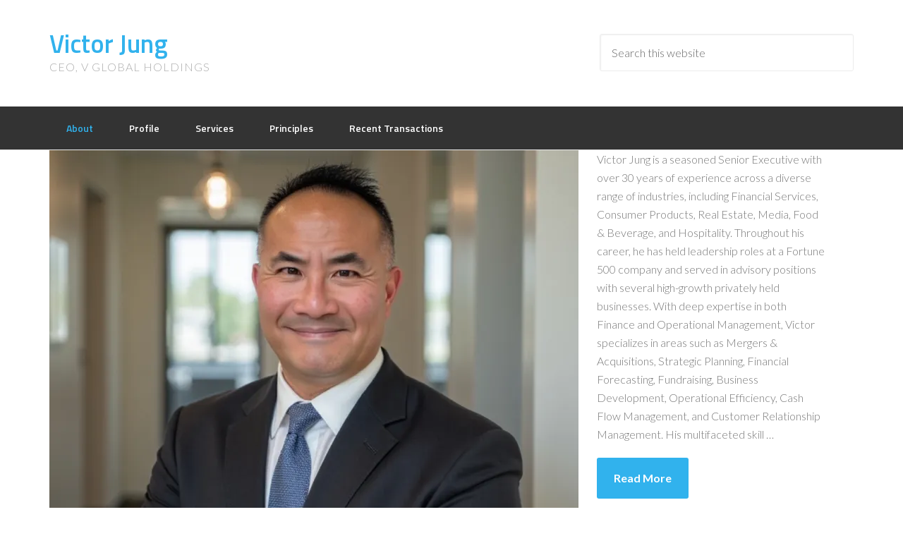

--- FILE ---
content_type: text/html; charset=UTF-8
request_url: https://victorjung.com/
body_size: 10394
content:
<!DOCTYPE html>
<html dir="ltr" lang="en" prefix="og: https://ogp.me/ns#">
<head itemscope itemtype="https://schema.org/WebSite">
<meta charset="UTF-8" />
<meta name="viewport" content="width=device-width, initial-scale=1" />
<title>About - Victor Jung</title>

		<!-- All in One SEO 4.9.3 - aioseo.com -->
	<meta name="description" content="Victor Jung is a seasoned Senior Executive with over 30 years of experience across a diverse range of industries, including Financial Services, Consumer Products, Real Estate, Media, Food &amp; Beverage, and Hospitality. Throughout his career, he has held leadership roles at a Fortune 500 company and served in advisory positions with several high-growth privately held" />
	<meta name="robots" content="max-image-preview:large" />
	<link rel="canonical" href="https://victorjung.com/" />
	<meta name="generator" content="All in One SEO (AIOSEO) 4.9.3" />
		<meta property="og:locale" content="en_US" />
		<meta property="og:site_name" content="Victor Jung - CEO, V Global Holdings" />
		<meta property="og:type" content="website" />
		<meta property="og:title" content="About - Victor Jung" />
		<meta property="og:description" content="Victor Jung is a seasoned Senior Executive with over 30 years of experience across a diverse range of industries, including Financial Services, Consumer Products, Real Estate, Media, Food &amp; Beverage, and Hospitality. Throughout his career, he has held leadership roles at a Fortune 500 company and served in advisory positions with several high-growth privately held" />
		<meta property="og:url" content="https://victorjung.com/" />
		<meta name="twitter:card" content="summary_large_image" />
		<meta name="twitter:site" content="@victorjung" />
		<meta name="twitter:title" content="About - Victor Jung" />
		<meta name="twitter:description" content="Victor Jung is a seasoned Senior Executive with over 30 years of experience across a diverse range of industries, including Financial Services, Consumer Products, Real Estate, Media, Food &amp; Beverage, and Hospitality. Throughout his career, he has held leadership roles at a Fortune 500 company and served in advisory positions with several high-growth privately held" />
		<meta name="twitter:creator" content="@victorjung" />
		<script type="application/ld+json" class="aioseo-schema">
			{"@context":"https:\/\/schema.org","@graph":[{"@type":"BreadcrumbList","@id":"https:\/\/victorjung.com\/#breadcrumblist","itemListElement":[{"@type":"ListItem","@id":"https:\/\/victorjung.com#listItem","position":1,"name":"Home"}]},{"@type":"Organization","@id":"https:\/\/victorjung.com\/#organization","name":"Victor Jung","description":"CEO, V Global Holdings","url":"https:\/\/victorjung.com\/","sameAs":["https:\/\/x.com\/victorjung","https:\/\/www.linkedin.com\/in\/victorkjung"]},{"@type":"WebPage","@id":"https:\/\/victorjung.com\/#webpage","url":"https:\/\/victorjung.com\/","name":"About - Victor Jung","description":"Victor Jung is a seasoned Senior Executive with over 30 years of experience across a diverse range of industries, including Financial Services, Consumer Products, Real Estate, Media, Food & Beverage, and Hospitality. Throughout his career, he has held leadership roles at a Fortune 500 company and served in advisory positions with several high-growth privately held","inLanguage":"en","isPartOf":{"@id":"https:\/\/victorjung.com\/#website"},"breadcrumb":{"@id":"https:\/\/victorjung.com\/#breadcrumblist"},"image":{"@type":"ImageObject","url":"https:\/\/i0.wp.com\/victorjung.com\/wp-content\/uploads\/2025\/09\/VKJ-Linkedin-2025.jpg?fit=1320%2C990&ssl=1","@id":"https:\/\/victorjung.com\/#mainImage","width":1320,"height":990,"caption":"Victor Jung"},"primaryImageOfPage":{"@id":"https:\/\/victorjung.com\/#mainImage"},"datePublished":"2014-04-13T05:23:26-04:00","dateModified":"2026-01-08T17:04:16-05:00"},{"@type":"WebSite","@id":"https:\/\/victorjung.com\/#website","url":"https:\/\/victorjung.com\/","name":"Victor Jung","description":"CEO, V Global Holdings","inLanguage":"en","publisher":{"@id":"https:\/\/victorjung.com\/#organization"}}]}
		</script>
		<!-- All in One SEO -->

<!-- Jetpack Site Verification Tags -->
<meta name="google-site-verification" content="VYOS-LrLgM9rhiRAioRIPx7YYA0j64mTjwjIaNZg9VI" />
<link rel='dns-prefetch' href='//secure.gravatar.com' />
<link rel='dns-prefetch' href='//stats.wp.com' />
<link rel='dns-prefetch' href='//fonts.googleapis.com' />
<link rel='dns-prefetch' href='//v0.wordpress.com' />
<link rel='preconnect' href='//i0.wp.com' />
<link rel='preconnect' href='//c0.wp.com' />
<link rel="alternate" type="application/rss+xml" title="Victor Jung &raquo; Feed" href="https://victorjung.com/feed/" />
<link rel="alternate" type="application/rss+xml" title="Victor Jung &raquo; Comments Feed" href="https://victorjung.com/comments/feed/" />
<link rel="alternate" type="application/rss+xml" title="Victor Jung &raquo; About Comments Feed" href="https://victorjung.com/about/feed/" />
<link rel="alternate" title="oEmbed (JSON)" type="application/json+oembed" href="https://victorjung.com/wp-json/oembed/1.0/embed?url=https%3A%2F%2Fvictorjung.com%2F" />
<link rel="alternate" title="oEmbed (XML)" type="text/xml+oembed" href="https://victorjung.com/wp-json/oembed/1.0/embed?url=https%3A%2F%2Fvictorjung.com%2F&#038;format=xml" />
<style id='wp-img-auto-sizes-contain-inline-css' type='text/css'>
img:is([sizes=auto i],[sizes^="auto," i]){contain-intrinsic-size:3000px 1500px}
/*# sourceURL=wp-img-auto-sizes-contain-inline-css */
</style>
<link rel='stylesheet' id='enterprise-pro-theme-css' href='https://victorjung.com/wp-content/themes/enterprise-pro/style.css?ver=2.0.1' type='text/css' media='all' />
<style id='wp-emoji-styles-inline-css' type='text/css'>

	img.wp-smiley, img.emoji {
		display: inline !important;
		border: none !important;
		box-shadow: none !important;
		height: 1em !important;
		width: 1em !important;
		margin: 0 0.07em !important;
		vertical-align: -0.1em !important;
		background: none !important;
		padding: 0 !important;
	}
/*# sourceURL=wp-emoji-styles-inline-css */
</style>
<style id='wp-block-library-inline-css' type='text/css'>
:root{--wp-block-synced-color:#7a00df;--wp-block-synced-color--rgb:122,0,223;--wp-bound-block-color:var(--wp-block-synced-color);--wp-editor-canvas-background:#ddd;--wp-admin-theme-color:#007cba;--wp-admin-theme-color--rgb:0,124,186;--wp-admin-theme-color-darker-10:#006ba1;--wp-admin-theme-color-darker-10--rgb:0,107,160.5;--wp-admin-theme-color-darker-20:#005a87;--wp-admin-theme-color-darker-20--rgb:0,90,135;--wp-admin-border-width-focus:2px}@media (min-resolution:192dpi){:root{--wp-admin-border-width-focus:1.5px}}.wp-element-button{cursor:pointer}:root .has-very-light-gray-background-color{background-color:#eee}:root .has-very-dark-gray-background-color{background-color:#313131}:root .has-very-light-gray-color{color:#eee}:root .has-very-dark-gray-color{color:#313131}:root .has-vivid-green-cyan-to-vivid-cyan-blue-gradient-background{background:linear-gradient(135deg,#00d084,#0693e3)}:root .has-purple-crush-gradient-background{background:linear-gradient(135deg,#34e2e4,#4721fb 50%,#ab1dfe)}:root .has-hazy-dawn-gradient-background{background:linear-gradient(135deg,#faaca8,#dad0ec)}:root .has-subdued-olive-gradient-background{background:linear-gradient(135deg,#fafae1,#67a671)}:root .has-atomic-cream-gradient-background{background:linear-gradient(135deg,#fdd79a,#004a59)}:root .has-nightshade-gradient-background{background:linear-gradient(135deg,#330968,#31cdcf)}:root .has-midnight-gradient-background{background:linear-gradient(135deg,#020381,#2874fc)}:root{--wp--preset--font-size--normal:16px;--wp--preset--font-size--huge:42px}.has-regular-font-size{font-size:1em}.has-larger-font-size{font-size:2.625em}.has-normal-font-size{font-size:var(--wp--preset--font-size--normal)}.has-huge-font-size{font-size:var(--wp--preset--font-size--huge)}.has-text-align-center{text-align:center}.has-text-align-left{text-align:left}.has-text-align-right{text-align:right}.has-fit-text{white-space:nowrap!important}#end-resizable-editor-section{display:none}.aligncenter{clear:both}.items-justified-left{justify-content:flex-start}.items-justified-center{justify-content:center}.items-justified-right{justify-content:flex-end}.items-justified-space-between{justify-content:space-between}.screen-reader-text{border:0;clip-path:inset(50%);height:1px;margin:-1px;overflow:hidden;padding:0;position:absolute;width:1px;word-wrap:normal!important}.screen-reader-text:focus{background-color:#ddd;clip-path:none;color:#444;display:block;font-size:1em;height:auto;left:5px;line-height:normal;padding:15px 23px 14px;text-decoration:none;top:5px;width:auto;z-index:100000}html :where(.has-border-color){border-style:solid}html :where([style*=border-top-color]){border-top-style:solid}html :where([style*=border-right-color]){border-right-style:solid}html :where([style*=border-bottom-color]){border-bottom-style:solid}html :where([style*=border-left-color]){border-left-style:solid}html :where([style*=border-width]){border-style:solid}html :where([style*=border-top-width]){border-top-style:solid}html :where([style*=border-right-width]){border-right-style:solid}html :where([style*=border-bottom-width]){border-bottom-style:solid}html :where([style*=border-left-width]){border-left-style:solid}html :where(img[class*=wp-image-]){height:auto;max-width:100%}:where(figure){margin:0 0 1em}html :where(.is-position-sticky){--wp-admin--admin-bar--position-offset:var(--wp-admin--admin-bar--height,0px)}@media screen and (max-width:600px){html :where(.is-position-sticky){--wp-admin--admin-bar--position-offset:0px}}

/*# sourceURL=wp-block-library-inline-css */
</style><style id='wp-block-heading-inline-css' type='text/css'>
h1:where(.wp-block-heading).has-background,h2:where(.wp-block-heading).has-background,h3:where(.wp-block-heading).has-background,h4:where(.wp-block-heading).has-background,h5:where(.wp-block-heading).has-background,h6:where(.wp-block-heading).has-background{padding:1.25em 2.375em}h1.has-text-align-left[style*=writing-mode]:where([style*=vertical-lr]),h1.has-text-align-right[style*=writing-mode]:where([style*=vertical-rl]),h2.has-text-align-left[style*=writing-mode]:where([style*=vertical-lr]),h2.has-text-align-right[style*=writing-mode]:where([style*=vertical-rl]),h3.has-text-align-left[style*=writing-mode]:where([style*=vertical-lr]),h3.has-text-align-right[style*=writing-mode]:where([style*=vertical-rl]),h4.has-text-align-left[style*=writing-mode]:where([style*=vertical-lr]),h4.has-text-align-right[style*=writing-mode]:where([style*=vertical-rl]),h5.has-text-align-left[style*=writing-mode]:where([style*=vertical-lr]),h5.has-text-align-right[style*=writing-mode]:where([style*=vertical-rl]),h6.has-text-align-left[style*=writing-mode]:where([style*=vertical-lr]),h6.has-text-align-right[style*=writing-mode]:where([style*=vertical-rl]){rotate:180deg}
/*# sourceURL=https://c0.wp.com/c/6.9/wp-includes/blocks/heading/style.min.css */
</style>
<style id='wp-block-paragraph-inline-css' type='text/css'>
.is-small-text{font-size:.875em}.is-regular-text{font-size:1em}.is-large-text{font-size:2.25em}.is-larger-text{font-size:3em}.has-drop-cap:not(:focus):first-letter{float:left;font-size:8.4em;font-style:normal;font-weight:100;line-height:.68;margin:.05em .1em 0 0;text-transform:uppercase}body.rtl .has-drop-cap:not(:focus):first-letter{float:none;margin-left:.1em}p.has-drop-cap.has-background{overflow:hidden}:root :where(p.has-background){padding:1.25em 2.375em}:where(p.has-text-color:not(.has-link-color)) a{color:inherit}p.has-text-align-left[style*="writing-mode:vertical-lr"],p.has-text-align-right[style*="writing-mode:vertical-rl"]{rotate:180deg}
/*# sourceURL=https://c0.wp.com/c/6.9/wp-includes/blocks/paragraph/style.min.css */
</style>
<style id='global-styles-inline-css' type='text/css'>
:root{--wp--preset--aspect-ratio--square: 1;--wp--preset--aspect-ratio--4-3: 4/3;--wp--preset--aspect-ratio--3-4: 3/4;--wp--preset--aspect-ratio--3-2: 3/2;--wp--preset--aspect-ratio--2-3: 2/3;--wp--preset--aspect-ratio--16-9: 16/9;--wp--preset--aspect-ratio--9-16: 9/16;--wp--preset--color--black: #000000;--wp--preset--color--cyan-bluish-gray: #abb8c3;--wp--preset--color--white: #ffffff;--wp--preset--color--pale-pink: #f78da7;--wp--preset--color--vivid-red: #cf2e2e;--wp--preset--color--luminous-vivid-orange: #ff6900;--wp--preset--color--luminous-vivid-amber: #fcb900;--wp--preset--color--light-green-cyan: #7bdcb5;--wp--preset--color--vivid-green-cyan: #00d084;--wp--preset--color--pale-cyan-blue: #8ed1fc;--wp--preset--color--vivid-cyan-blue: #0693e3;--wp--preset--color--vivid-purple: #9b51e0;--wp--preset--gradient--vivid-cyan-blue-to-vivid-purple: linear-gradient(135deg,rgb(6,147,227) 0%,rgb(155,81,224) 100%);--wp--preset--gradient--light-green-cyan-to-vivid-green-cyan: linear-gradient(135deg,rgb(122,220,180) 0%,rgb(0,208,130) 100%);--wp--preset--gradient--luminous-vivid-amber-to-luminous-vivid-orange: linear-gradient(135deg,rgb(252,185,0) 0%,rgb(255,105,0) 100%);--wp--preset--gradient--luminous-vivid-orange-to-vivid-red: linear-gradient(135deg,rgb(255,105,0) 0%,rgb(207,46,46) 100%);--wp--preset--gradient--very-light-gray-to-cyan-bluish-gray: linear-gradient(135deg,rgb(238,238,238) 0%,rgb(169,184,195) 100%);--wp--preset--gradient--cool-to-warm-spectrum: linear-gradient(135deg,rgb(74,234,220) 0%,rgb(151,120,209) 20%,rgb(207,42,186) 40%,rgb(238,44,130) 60%,rgb(251,105,98) 80%,rgb(254,248,76) 100%);--wp--preset--gradient--blush-light-purple: linear-gradient(135deg,rgb(255,206,236) 0%,rgb(152,150,240) 100%);--wp--preset--gradient--blush-bordeaux: linear-gradient(135deg,rgb(254,205,165) 0%,rgb(254,45,45) 50%,rgb(107,0,62) 100%);--wp--preset--gradient--luminous-dusk: linear-gradient(135deg,rgb(255,203,112) 0%,rgb(199,81,192) 50%,rgb(65,88,208) 100%);--wp--preset--gradient--pale-ocean: linear-gradient(135deg,rgb(255,245,203) 0%,rgb(182,227,212) 50%,rgb(51,167,181) 100%);--wp--preset--gradient--electric-grass: linear-gradient(135deg,rgb(202,248,128) 0%,rgb(113,206,126) 100%);--wp--preset--gradient--midnight: linear-gradient(135deg,rgb(2,3,129) 0%,rgb(40,116,252) 100%);--wp--preset--font-size--small: 13px;--wp--preset--font-size--medium: 20px;--wp--preset--font-size--large: 36px;--wp--preset--font-size--x-large: 42px;--wp--preset--spacing--20: 0.44rem;--wp--preset--spacing--30: 0.67rem;--wp--preset--spacing--40: 1rem;--wp--preset--spacing--50: 1.5rem;--wp--preset--spacing--60: 2.25rem;--wp--preset--spacing--70: 3.38rem;--wp--preset--spacing--80: 5.06rem;--wp--preset--shadow--natural: 6px 6px 9px rgba(0, 0, 0, 0.2);--wp--preset--shadow--deep: 12px 12px 50px rgba(0, 0, 0, 0.4);--wp--preset--shadow--sharp: 6px 6px 0px rgba(0, 0, 0, 0.2);--wp--preset--shadow--outlined: 6px 6px 0px -3px rgb(255, 255, 255), 6px 6px rgb(0, 0, 0);--wp--preset--shadow--crisp: 6px 6px 0px rgb(0, 0, 0);}:where(.is-layout-flex){gap: 0.5em;}:where(.is-layout-grid){gap: 0.5em;}body .is-layout-flex{display: flex;}.is-layout-flex{flex-wrap: wrap;align-items: center;}.is-layout-flex > :is(*, div){margin: 0;}body .is-layout-grid{display: grid;}.is-layout-grid > :is(*, div){margin: 0;}:where(.wp-block-columns.is-layout-flex){gap: 2em;}:where(.wp-block-columns.is-layout-grid){gap: 2em;}:where(.wp-block-post-template.is-layout-flex){gap: 1.25em;}:where(.wp-block-post-template.is-layout-grid){gap: 1.25em;}.has-black-color{color: var(--wp--preset--color--black) !important;}.has-cyan-bluish-gray-color{color: var(--wp--preset--color--cyan-bluish-gray) !important;}.has-white-color{color: var(--wp--preset--color--white) !important;}.has-pale-pink-color{color: var(--wp--preset--color--pale-pink) !important;}.has-vivid-red-color{color: var(--wp--preset--color--vivid-red) !important;}.has-luminous-vivid-orange-color{color: var(--wp--preset--color--luminous-vivid-orange) !important;}.has-luminous-vivid-amber-color{color: var(--wp--preset--color--luminous-vivid-amber) !important;}.has-light-green-cyan-color{color: var(--wp--preset--color--light-green-cyan) !important;}.has-vivid-green-cyan-color{color: var(--wp--preset--color--vivid-green-cyan) !important;}.has-pale-cyan-blue-color{color: var(--wp--preset--color--pale-cyan-blue) !important;}.has-vivid-cyan-blue-color{color: var(--wp--preset--color--vivid-cyan-blue) !important;}.has-vivid-purple-color{color: var(--wp--preset--color--vivid-purple) !important;}.has-black-background-color{background-color: var(--wp--preset--color--black) !important;}.has-cyan-bluish-gray-background-color{background-color: var(--wp--preset--color--cyan-bluish-gray) !important;}.has-white-background-color{background-color: var(--wp--preset--color--white) !important;}.has-pale-pink-background-color{background-color: var(--wp--preset--color--pale-pink) !important;}.has-vivid-red-background-color{background-color: var(--wp--preset--color--vivid-red) !important;}.has-luminous-vivid-orange-background-color{background-color: var(--wp--preset--color--luminous-vivid-orange) !important;}.has-luminous-vivid-amber-background-color{background-color: var(--wp--preset--color--luminous-vivid-amber) !important;}.has-light-green-cyan-background-color{background-color: var(--wp--preset--color--light-green-cyan) !important;}.has-vivid-green-cyan-background-color{background-color: var(--wp--preset--color--vivid-green-cyan) !important;}.has-pale-cyan-blue-background-color{background-color: var(--wp--preset--color--pale-cyan-blue) !important;}.has-vivid-cyan-blue-background-color{background-color: var(--wp--preset--color--vivid-cyan-blue) !important;}.has-vivid-purple-background-color{background-color: var(--wp--preset--color--vivid-purple) !important;}.has-black-border-color{border-color: var(--wp--preset--color--black) !important;}.has-cyan-bluish-gray-border-color{border-color: var(--wp--preset--color--cyan-bluish-gray) !important;}.has-white-border-color{border-color: var(--wp--preset--color--white) !important;}.has-pale-pink-border-color{border-color: var(--wp--preset--color--pale-pink) !important;}.has-vivid-red-border-color{border-color: var(--wp--preset--color--vivid-red) !important;}.has-luminous-vivid-orange-border-color{border-color: var(--wp--preset--color--luminous-vivid-orange) !important;}.has-luminous-vivid-amber-border-color{border-color: var(--wp--preset--color--luminous-vivid-amber) !important;}.has-light-green-cyan-border-color{border-color: var(--wp--preset--color--light-green-cyan) !important;}.has-vivid-green-cyan-border-color{border-color: var(--wp--preset--color--vivid-green-cyan) !important;}.has-pale-cyan-blue-border-color{border-color: var(--wp--preset--color--pale-cyan-blue) !important;}.has-vivid-cyan-blue-border-color{border-color: var(--wp--preset--color--vivid-cyan-blue) !important;}.has-vivid-purple-border-color{border-color: var(--wp--preset--color--vivid-purple) !important;}.has-vivid-cyan-blue-to-vivid-purple-gradient-background{background: var(--wp--preset--gradient--vivid-cyan-blue-to-vivid-purple) !important;}.has-light-green-cyan-to-vivid-green-cyan-gradient-background{background: var(--wp--preset--gradient--light-green-cyan-to-vivid-green-cyan) !important;}.has-luminous-vivid-amber-to-luminous-vivid-orange-gradient-background{background: var(--wp--preset--gradient--luminous-vivid-amber-to-luminous-vivid-orange) !important;}.has-luminous-vivid-orange-to-vivid-red-gradient-background{background: var(--wp--preset--gradient--luminous-vivid-orange-to-vivid-red) !important;}.has-very-light-gray-to-cyan-bluish-gray-gradient-background{background: var(--wp--preset--gradient--very-light-gray-to-cyan-bluish-gray) !important;}.has-cool-to-warm-spectrum-gradient-background{background: var(--wp--preset--gradient--cool-to-warm-spectrum) !important;}.has-blush-light-purple-gradient-background{background: var(--wp--preset--gradient--blush-light-purple) !important;}.has-blush-bordeaux-gradient-background{background: var(--wp--preset--gradient--blush-bordeaux) !important;}.has-luminous-dusk-gradient-background{background: var(--wp--preset--gradient--luminous-dusk) !important;}.has-pale-ocean-gradient-background{background: var(--wp--preset--gradient--pale-ocean) !important;}.has-electric-grass-gradient-background{background: var(--wp--preset--gradient--electric-grass) !important;}.has-midnight-gradient-background{background: var(--wp--preset--gradient--midnight) !important;}.has-small-font-size{font-size: var(--wp--preset--font-size--small) !important;}.has-medium-font-size{font-size: var(--wp--preset--font-size--medium) !important;}.has-large-font-size{font-size: var(--wp--preset--font-size--large) !important;}.has-x-large-font-size{font-size: var(--wp--preset--font-size--x-large) !important;}
/*# sourceURL=global-styles-inline-css */
</style>

<style id='classic-theme-styles-inline-css' type='text/css'>
/*! This file is auto-generated */
.wp-block-button__link{color:#fff;background-color:#32373c;border-radius:9999px;box-shadow:none;text-decoration:none;padding:calc(.667em + 2px) calc(1.333em + 2px);font-size:1.125em}.wp-block-file__button{background:#32373c;color:#fff;text-decoration:none}
/*# sourceURL=/wp-includes/css/classic-themes.min.css */
</style>
<link rel='stylesheet' id='google-fonts-css' href='//fonts.googleapis.com/css?family=Lato%3A300%2C700%2C300italic%7CTitillium+Web%3A600&#038;ver=2.0.1' type='text/css' media='all' />
<link rel='stylesheet' id='simple-social-icons-font-css' href='https://victorjung.com/wp-content/plugins/simple-social-icons/css/style.css?ver=4.0.0' type='text/css' media='all' />
<link rel='stylesheet' id='sharedaddy-css' href='https://c0.wp.com/p/jetpack/15.4/modules/sharedaddy/sharing.css' type='text/css' media='all' />
<link rel='stylesheet' id='social-logos-css' href='https://c0.wp.com/p/jetpack/15.4/_inc/social-logos/social-logos.min.css' type='text/css' media='all' />
<script type="text/javascript" src="https://c0.wp.com/c/6.9/wp-includes/js/jquery/jquery.min.js" id="jquery-core-js"></script>
<script type="text/javascript" src="https://c0.wp.com/c/6.9/wp-includes/js/jquery/jquery-migrate.min.js" id="jquery-migrate-js"></script>
<script type="text/javascript" src="https://victorjung.com/wp-content/themes/enterprise-pro/js/responsive-menu.js?ver=1.0.0" id="enterprise-responsive-menu-js"></script>
<link rel="https://api.w.org/" href="https://victorjung.com/wp-json/" /><link rel="alternate" title="JSON" type="application/json" href="https://victorjung.com/wp-json/wp/v2/pages/2" /><link rel="EditURI" type="application/rsd+xml" title="RSD" href="https://victorjung.com/xmlrpc.php?rsd" />
<meta name="generator" content="WordPress 6.9" />
<link rel='shortlink' href='https://wp.me/P4xqxt-2' />
	<style>img#wpstats{display:none}</style>
		<link rel="pingback" href="https://victorjung.com/xmlrpc.php" />
<link rel="icon" href="https://i0.wp.com/victorjung.com/wp-content/uploads/2025/09/cropped-VJ-Logo-2-1.png?fit=32%2C32&#038;ssl=1" sizes="32x32" />
<link rel="icon" href="https://i0.wp.com/victorjung.com/wp-content/uploads/2025/09/cropped-VJ-Logo-2-1.png?fit=192%2C192&#038;ssl=1" sizes="192x192" />
<link rel="apple-touch-icon" href="https://i0.wp.com/victorjung.com/wp-content/uploads/2025/09/cropped-VJ-Logo-2-1.png?fit=180%2C180&#038;ssl=1" />
<meta name="msapplication-TileImage" content="https://i0.wp.com/victorjung.com/wp-content/uploads/2025/09/cropped-VJ-Logo-2-1.png?fit=270%2C270&#038;ssl=1" />
</head>
<body class="home wp-singular page-template-default page page-id-2 wp-theme-genesis wp-child-theme-enterprise-pro custom-header full-width-content genesis-breadcrumbs-visible genesis-footer-widgets-visible enterprise-pro-home" itemscope itemtype="https://schema.org/WebPage"><div class="site-container"><header class="site-header" itemscope itemtype="https://schema.org/WPHeader"><div class="wrap"><div class="title-area"><p class="site-title" itemprop="headline"><a href="https://victorjung.com/">Victor Jung</a></p><p class="site-description" itemprop="description">CEO, V Global Holdings</p></div><div class="widget-area header-widget-area"><section id="search-3" class="widget widget_search"><div class="widget-wrap"><form class="search-form" method="get" action="https://victorjung.com/" role="search" itemprop="potentialAction" itemscope itemtype="https://schema.org/SearchAction"><input class="search-form-input" type="search" name="s" id="searchform-1" placeholder="Search this website" itemprop="query-input"><input class="search-form-submit" type="submit" value="Search"><meta content="https://victorjung.com/?s={s}" itemprop="target"></form></div></section>
</div></div></header><nav class="nav-primary" aria-label="Main" itemscope itemtype="https://schema.org/SiteNavigationElement"><div class="wrap"><ul id="menu-managed-locations" class="menu genesis-nav-menu menu-primary"><li id="menu-item-25" class="menu-item menu-item-type-post_type menu-item-object-page menu-item-home current-menu-item page_item page-item-2 current_page_item menu-item-25"><a href="https://victorjung.com/" aria-current="page" itemprop="url"><span itemprop="name">About</span></a></li>
<li id="menu-item-28" class="menu-item menu-item-type-post_type menu-item-object-page menu-item-28"><a href="https://victorjung.com/profile/" itemprop="url"><span itemprop="name">Profile</span></a></li>
<li id="menu-item-23" class="menu-item menu-item-type-post_type menu-item-object-page menu-item-23"><a href="https://victorjung.com/advisory/" itemprop="url"><span itemprop="name">Services</span></a></li>
<li id="menu-item-36" class="menu-item menu-item-type-post_type menu-item-object-page menu-item-36"><a href="https://victorjung.com/principles/" itemprop="url"><span itemprop="name">Principles</span></a></li>
<li id="menu-item-61" class="menu-item menu-item-type-post_type menu-item-object-page menu-item-61"><a href="https://victorjung.com/recent-transactions/" itemprop="url"><span itemprop="name">Recent Transactions</span></a></li>
</ul></div></nav><div class="home-top widget-area"><div class="wrap"><section id="featured-page-2" class="widget featured-content featuredpage"><div class="widget-wrap"><article class="post-2 page type-page status-publish has-post-thumbnail entry" aria-label="About"><a href="https://victorjung.com/" class="alignleft"><img width="750" height="600" src="https://i0.wp.com/victorjung.com/wp-content/uploads/2025/09/VKJ-Linkedin-2025.jpg?resize=750%2C600&amp;ssl=1" class="entry-image attachment-page" alt="Victor Jung" itemprop="image" decoding="async" loading="lazy" data-attachment-id="176" data-permalink="https://victorjung.com/about/vkj-linkedin-2025/" data-orig-file="https://i0.wp.com/victorjung.com/wp-content/uploads/2025/09/VKJ-Linkedin-2025.jpg?fit=1320%2C990&amp;ssl=1" data-orig-size="1320,990" data-comments-opened="1" data-image-meta="{&quot;aperture&quot;:&quot;0&quot;,&quot;credit&quot;:&quot;&quot;,&quot;camera&quot;:&quot;&quot;,&quot;caption&quot;:&quot;&quot;,&quot;created_timestamp&quot;:&quot;0&quot;,&quot;copyright&quot;:&quot;&quot;,&quot;focal_length&quot;:&quot;0&quot;,&quot;iso&quot;:&quot;0&quot;,&quot;shutter_speed&quot;:&quot;0&quot;,&quot;title&quot;:&quot;&quot;,&quot;orientation&quot;:&quot;1&quot;}" data-image-title="VKJ Linkedin 2025" data-image-description="" data-image-caption="" data-medium-file="https://i0.wp.com/victorjung.com/wp-content/uploads/2025/09/VKJ-Linkedin-2025.jpg?fit=300%2C225&amp;ssl=1" data-large-file="https://i0.wp.com/victorjung.com/wp-content/uploads/2025/09/VKJ-Linkedin-2025.jpg?fit=1024%2C768&amp;ssl=1" /></a><div class="entry-content"><p>Victor Jung is a seasoned Senior Executive with over 30 years of experience across a diverse range of industries, including Financial Services, Consumer Products, Real Estate, Media, Food &amp; Beverage, and Hospitality. Throughout his career, he has held leadership roles at a Fortune 500 company and served in advisory positions with several high-growth privately held businesses.





With deep expertise in both Finance and Operational Management, Victor specializes in areas such as Mergers &amp; Acquisitions, Strategic Planning, Financial Forecasting, Fundraising, Business Development, Operational Efficiency, Cash Flow Management, and Customer Relationship Management. His multifaceted skill &#x02026; <a href="https://victorjung.com/" class="more-link">Read More</a></p></div></article></div></section>
</div></div><div class="site-inner"><div class="wrap"><div class="content-sidebar-wrap"><main class="content"><div class="breadcrumb" itemprop="breadcrumb" itemscope itemtype="https://schema.org/BreadcrumbList">You are here: <span class="breadcrumb-link-wrap" itemprop="itemListElement" itemscope itemtype="https://schema.org/ListItem"><a class="breadcrumb-link" href="https://victorjung.com/" itemprop="item"><span class="breadcrumb-link-text-wrap" itemprop="name">Home</span></a><meta itemprop="position" content="1"></span></div><div class="home-bottom widget-area"><section id="featured-post-3" class="widget featured-content featuredpost"><div class="widget-wrap"><h4 class="widget-title widgettitle">Recent Transactions</h4>
<article class="post-268 post type-post status-publish format-standard has-post-thumbnail category-capital-markets category-real-estate category-victor-jung entry" aria-label="NYC Judge Bentley Greenlights $451M Pinnacle Group Auction to Summit Property Management"><header class="entry-header"><h2 class="entry-title" itemprop="headline"><a href="https://victorjung.com/nyc-judge-bentley-greenlights-451m-pinnacle-group-auction-to-summit-property-management/">NYC Judge Bentley Greenlights $451M Pinnacle Group Auction to Summit Property Management</a></h2></header><div class="entry-content"><p>A major development affecting the Mamdani affordable housing plan.





Judge Philip Bentley has rejected the city’s bid to delay the auction of over &#x02026; <a href="https://victorjung.com/nyc-judge-bentley-greenlights-451m-pinnacle-group-auction-to-summit-property-management/" class="more-link">[Read More...]</a></p></div></article></div></section>
<section id="tag_cloud-3" class="widget widget_tag_cloud"><div class="widget-wrap"><h4 class="widget-title widgettitle">Featured Topics</h4>
<div class="tagcloud"><a href="https://victorjung.com/tag/19-stanton/" class="tag-cloud-link tag-link-12 tag-link-position-1" style="font-size: 8pt;" aria-label="19 Stanton (1 item)">19 Stanton</a>
<a href="https://victorjung.com/tag/902-908-bedford-ave/" class="tag-cloud-link tag-link-10 tag-link-position-2" style="font-size: 8pt;" aria-label="902-908 Bedford Ave (1 item)">902-908 Bedford Ave</a>
<a href="https://victorjung.com/tag/anne-hathaway/" class="tag-cloud-link tag-link-44 tag-link-position-3" style="font-size: 8pt;" aria-label="Anne Hathaway (1 item)">Anne Hathaway</a>
<a href="https://victorjung.com/tag/barry-sternlicht/" class="tag-cloud-link tag-link-27 tag-link-position-4" style="font-size: 8pt;" aria-label="barry sternlicht (1 item)">barry sternlicht</a>
<a href="https://victorjung.com/tag/bill-shanahan/" class="tag-cloud-link tag-link-62 tag-link-position-5" style="font-size: 8pt;" aria-label="bill shanahan (1 item)">bill shanahan</a>
<a href="https://victorjung.com/tag/brett-david/" class="tag-cloud-link tag-link-14 tag-link-position-6" style="font-size: 8pt;" aria-label="Brett David (1 item)">Brett David</a>
<a href="https://victorjung.com/tag/brexit/" class="tag-cloud-link tag-link-57 tag-link-position-7" style="font-size: 8pt;" aria-label="brexit (1 item)">brexit</a>
<a href="https://victorjung.com/tag/brooklyn-real-estate/" class="tag-cloud-link tag-link-11 tag-link-position-8" style="font-size: 8pt;" aria-label="Brooklyn Real Estate (1 item)">Brooklyn Real Estate</a>
<a href="https://victorjung.com/tag/cbre/" class="tag-cloud-link tag-link-63 tag-link-position-9" style="font-size: 8pt;" aria-label="CBRE (1 item)">CBRE</a>
<a href="https://victorjung.com/tag/chinese-buyers/" class="tag-cloud-link tag-link-61 tag-link-position-10" style="font-size: 8pt;" aria-label="Chinese buyers (1 item)">Chinese buyers</a>
<a href="https://victorjung.com/tag/chinese-real-estate-buyers/" class="tag-cloud-link tag-link-26 tag-link-position-11" style="font-size: 10.863636363636pt;" aria-label="chinese real estate buyers (2 items)">chinese real estate buyers</a>
<a href="https://victorjung.com/tag/clocktower-building/" class="tag-cloud-link tag-link-45 tag-link-position-12" style="font-size: 8pt;" aria-label="Clocktower Building (1 item)">Clocktower Building</a>
<a href="https://victorjung.com/tag/corcoran/" class="tag-cloud-link tag-link-46 tag-link-position-13" style="font-size: 8pt;" aria-label="Corcoran (1 item)">Corcoran</a>
<a href="https://victorjung.com/tag/delshah/" class="tag-cloud-link tag-link-5 tag-link-position-14" style="font-size: 18.340909090909pt;" aria-label="Delshah (8 items)">Delshah</a>
<a href="https://victorjung.com/tag/donald-trump/" class="tag-cloud-link tag-link-51 tag-link-position-15" style="font-size: 8pt;" aria-label="Donald Trump (1 item)">Donald Trump</a>
<a href="https://victorjung.com/tag/eb-5/" class="tag-cloud-link tag-link-52 tag-link-position-16" style="font-size: 10.863636363636pt;" aria-label="EB-5 (2 items)">EB-5</a>
<a href="https://victorjung.com/tag/einhorn-development-group/" class="tag-cloud-link tag-link-59 tag-link-position-17" style="font-size: 8pt;" aria-label="Einhorn Development Group (1 item)">Einhorn Development Group</a>
<a href="https://victorjung.com/tag/foreign-investment/" class="tag-cloud-link tag-link-64 tag-link-position-18" style="font-size: 8pt;" aria-label="foreign investment (1 item)">foreign investment</a>
<a href="https://victorjung.com/tag/george-pataki/" class="tag-cloud-link tag-link-53 tag-link-position-19" style="font-size: 8pt;" aria-label="george pataki (1 item)">george pataki</a>
<a href="https://victorjung.com/tag/greenwich-ct/" class="tag-cloud-link tag-link-25 tag-link-position-20" style="font-size: 8pt;" aria-label="greenwich ct (1 item)">greenwich ct</a>
<a href="https://victorjung.com/tag/hudson-yards/" class="tag-cloud-link tag-link-28 tag-link-position-21" style="font-size: 10.863636363636pt;" aria-label="hudson yards (2 items)">hudson yards</a>
<a href="https://victorjung.com/tag/jeffrey-levine/" class="tag-cloud-link tag-link-29 tag-link-position-22" style="font-size: 8pt;" aria-label="jeffrey levine (1 item)">jeffrey levine</a>
<a href="https://victorjung.com/tag/keith-rubenstein/" class="tag-cloud-link tag-link-49 tag-link-position-23" style="font-size: 8pt;" aria-label="Keith Rubenstein (1 item)">Keith Rubenstein</a>
<a href="https://victorjung.com/tag/knight-frank/" class="tag-cloud-link tag-link-58 tag-link-position-24" style="font-size: 10.863636363636pt;" aria-label="Knight Frank (2 items)">Knight Frank</a>
<a href="https://victorjung.com/tag/london-home-prices/" class="tag-cloud-link tag-link-56 tag-link-position-25" style="font-size: 8pt;" aria-label="london home prices (1 item)">london home prices</a>
<a href="https://victorjung.com/tag/luxury-listings/" class="tag-cloud-link tag-link-50 tag-link-position-26" style="font-size: 8pt;" aria-label="Luxury Listings (1 item)">Luxury Listings</a>
<a href="https://victorjung.com/tag/michael-shah/" class="tag-cloud-link tag-link-7 tag-link-position-27" style="font-size: 20.409090909091pt;" aria-label="Michael Shah (11 items)">Michael Shah</a>
<a href="https://victorjung.com/tag/new-developments/" class="tag-cloud-link tag-link-8 tag-link-position-28" style="font-size: 19.136363636364pt;" aria-label="New Developments (9 items)">New Developments</a>
<a href="https://victorjung.com/tag/nyc-luxury-market/" class="tag-cloud-link tag-link-60 tag-link-position-29" style="font-size: 8pt;" aria-label="NYC Luxury Market (1 item)">NYC Luxury Market</a>
<a href="https://victorjung.com/tag/oxford-properties-group/" class="tag-cloud-link tag-link-30 tag-link-position-30" style="font-size: 8pt;" aria-label="oxford properties group (1 item)">oxford properties group</a>
<a href="https://victorjung.com/tag/pamela-liebman/" class="tag-cloud-link tag-link-66 tag-link-position-31" style="font-size: 8pt;" aria-label="Pamela Liebman (1 item)">Pamela Liebman</a>
<a href="https://victorjung.com/tag/real-estate/" class="tag-cloud-link tag-link-9 tag-link-position-32" style="font-size: 20.886363636364pt;" aria-label="Real Estate (12 items)">Real Estate</a>
<a href="https://victorjung.com/tag/real-estate-finance/" class="tag-cloud-link tag-link-65 tag-link-position-33" style="font-size: 8pt;" aria-label="real estate finance (1 item)">real estate finance</a>
<a href="https://victorjung.com/tag/real-estate-technology/" class="tag-cloud-link tag-link-67 tag-link-position-34" style="font-size: 8pt;" aria-label="Real Estate Technology (1 item)">Real Estate Technology</a>
<a href="https://victorjung.com/tag/related-companies/" class="tag-cloud-link tag-link-31 tag-link-position-35" style="font-size: 10.863636363636pt;" aria-label="related companies (2 items)">related companies</a>
<a href="https://victorjung.com/tag/residential-real-estate/" class="tag-cloud-link tag-link-55 tag-link-position-36" style="font-size: 14.363636363636pt;" aria-label="residential real estate (4 items)">residential real estate</a>
<a href="https://victorjung.com/tag/rochelles/" class="tag-cloud-link tag-link-17 tag-link-position-37" style="font-size: 8pt;" aria-label="Rochelle&#039;s (1 item)">Rochelle&#039;s</a>
<a href="https://victorjung.com/tag/starwood-property-trust/" class="tag-cloud-link tag-link-32 tag-link-position-38" style="font-size: 8pt;" aria-label="starwood property trust (1 item)">starwood property trust</a>
<a href="https://victorjung.com/tag/stephen-ross/" class="tag-cloud-link tag-link-33 tag-link-position-39" style="font-size: 10.863636363636pt;" aria-label="stephen ross (2 items)">stephen ross</a>
<a href="https://victorjung.com/tag/steve-yorsz/" class="tag-cloud-link tag-link-15 tag-link-position-40" style="font-size: 8pt;" aria-label="Steve Yorsz (1 item)">Steve Yorsz</a>
<a href="https://victorjung.com/tag/streeteasy/" class="tag-cloud-link tag-link-68 tag-link-position-41" style="font-size: 8pt;" aria-label="streeteasy (1 item)">streeteasy</a>
<a href="https://victorjung.com/tag/the-line-group/" class="tag-cloud-link tag-link-16 tag-link-position-42" style="font-size: 8pt;" aria-label="The Line Group (1 item)">The Line Group</a>
<a href="https://victorjung.com/tag/the-real-deal/" class="tag-cloud-link tag-link-48 tag-link-position-43" style="font-size: 16.75pt;" aria-label="The Real Deal (6 items)">The Real Deal</a>
<a href="https://victorjung.com/tag/trd-shanghai/" class="tag-cloud-link tag-link-54 tag-link-position-44" style="font-size: 8pt;" aria-label="TRD Shanghai (1 item)">TRD Shanghai</a>
<a href="https://victorjung.com/tag/victor-jung/" class="tag-cloud-link tag-link-13 tag-link-position-45" style="font-size: 22pt;" aria-label="Victor Jung (14 items)">Victor Jung</a></div>
</div></section>
</div></main></div></div></div><div class="footer-widgets"><div class="wrap"><div class="widget-area footer-widgets-1 footer-widget-area"><section id="featured-page-6" class="widget featured-content featuredpage"><div class="widget-wrap"><h4 class="widget-title widgettitle">Profile</h4>
<article class="post-26 page type-page status-publish entry" aria-label="Profile"><div class="entry-content"><p>💡 About Me



Victor Jung is the founder of V Global Holdings, where for nearly two decades we’ve &#x02026; <a href="https://victorjung.com/profile/" class="more-link">Read More</a></p></div></article></div></section>
<section id="simple-social-icons-2" class="widget simple-social-icons"><div class="widget-wrap"><ul class="alignleft"><li class="ssi-facebook"><a href="http://www.facebook.com/victorkjung" target="_blank" rel="noopener noreferrer"><svg role="img" class="social-facebook" aria-labelledby="social-facebook-2"><title id="social-facebook-2">Facebook</title><use xlink:href="https://victorjung.com/wp-content/plugins/simple-social-icons/symbol-defs.svg#social-facebook"></use></svg></a></li><li class="ssi-linkedin"><a href="https://www.linkedin.com/in/victorkjung" target="_blank" rel="noopener noreferrer"><svg role="img" class="social-linkedin" aria-labelledby="social-linkedin-2"><title id="social-linkedin-2">LinkedIn</title><use xlink:href="https://victorjung.com/wp-content/plugins/simple-social-icons/symbol-defs.svg#social-linkedin"></use></svg></a></li><li class="ssi-medium"><a href="https://medium.com/@victorjung" target="_blank" rel="noopener noreferrer"><svg role="img" class="social-medium" aria-labelledby="social-medium-2"><title id="social-medium-2">Medium</title><use xlink:href="https://victorjung.com/wp-content/plugins/simple-social-icons/symbol-defs.svg#social-medium"></use></svg></a></li><li class="ssi-twitter"><a href="https://x.com/victorjung" target="_blank" rel="noopener noreferrer"><svg role="img" class="social-twitter" aria-labelledby="social-twitter-2"><title id="social-twitter-2">Twitter</title><use xlink:href="https://victorjung.com/wp-content/plugins/simple-social-icons/symbol-defs.svg#social-twitter"></use></svg></a></li></ul></div></section>
</div><div class="widget-area footer-widgets-2 footer-widget-area"><section id="featured-page-7" class="widget featured-content featuredpage"><div class="widget-wrap"><h4 class="widget-title widgettitle">Services</h4>
<article class="post-21 page type-page status-publish entry" aria-label="Services"><div class="entry-content"><p>Since its founding in 1995, V Global Holdings has been at the forefront of reshaping business &#x02026; <a href="https://victorjung.com/advisory/" class="more-link">Read More</a></p></div></article></div></section>
</div><div class="widget-area footer-widgets-3 footer-widget-area"><section id="text-2" class="widget widget_text"><div class="widget-wrap"><h4 class="widget-title widgettitle">Connect with me</h4>
			<div class="textwidget"><p><strong>Victor Jung<strong><br />
114 East 13th St FRNT 1<br />
New York NY 10003</p>
<div class="one-half first"><strong>E: </strong>info@vgh-usa.com<strong></p>
</div>
		</div></section>
</div></div></div><footer class="site-footer" itemscope itemtype="https://schema.org/WPFooter"><div class="wrap"><p>Copyright &#xA9;&nbsp;2026 · <a href="http://my.studiopress.com/themes/enterprise/">Enterprise Pro Theme</a> on <a href="https://www.studiopress.com/">Genesis Framework</a> · <a href="https://wordpress.org/">WordPress</a> · <a href="https://victorjung.com/wp-login.php">Log in</a></p></div></footer></div><script type="speculationrules">
{"prefetch":[{"source":"document","where":{"and":[{"href_matches":"/*"},{"not":{"href_matches":["/wp-*.php","/wp-admin/*","/wp-content/uploads/*","/wp-content/*","/wp-content/plugins/*","/wp-content/themes/enterprise-pro/*","/wp-content/themes/genesis/*","/*\\?(.+)"]}},{"not":{"selector_matches":"a[rel~=\"nofollow\"]"}},{"not":{"selector_matches":".no-prefetch, .no-prefetch a"}}]},"eagerness":"conservative"}]}
</script>
<style type="text/css" media="screen">#simple-social-icons-2 ul li a, #simple-social-icons-2 ul li a:hover, #simple-social-icons-2 ul li a:focus { background-color: #eeeeee !important; border-radius: 3px; color: #666666 !important; border: 0px #ffffff solid !important; font-size: 18px; padding: 9px; }  #simple-social-icons-2 ul li a:hover, #simple-social-icons-2 ul li a:focus { background-color: #666666 !important; border-color: #ffffff !important; color: #ffffff !important; }  #simple-social-icons-2 ul li a:focus { outline: 1px dotted #666666 !important; }</style><script type="text/javascript" src="https://c0.wp.com/c/6.9/wp-includes/js/comment-reply.min.js" id="comment-reply-js" async="async" data-wp-strategy="async" fetchpriority="low"></script>
<script type="text/javascript" id="jetpack-stats-js-before">
/* <![CDATA[ */
_stq = window._stq || [];
_stq.push([ "view", {"v":"ext","blog":"67072187","post":"2","tz":"-5","srv":"victorjung.com","j":"1:15.4"} ]);
_stq.push([ "clickTrackerInit", "67072187", "2" ]);
//# sourceURL=jetpack-stats-js-before
/* ]]> */
</script>
<script type="text/javascript" src="https://stats.wp.com/e-202604.js" id="jetpack-stats-js" defer="defer" data-wp-strategy="defer"></script>
<script id="wp-emoji-settings" type="application/json">
{"baseUrl":"https://s.w.org/images/core/emoji/17.0.2/72x72/","ext":".png","svgUrl":"https://s.w.org/images/core/emoji/17.0.2/svg/","svgExt":".svg","source":{"concatemoji":"https://victorjung.com/wp-includes/js/wp-emoji-release.min.js?ver=6.9"}}
</script>
<script type="module">
/* <![CDATA[ */
/*! This file is auto-generated */
const a=JSON.parse(document.getElementById("wp-emoji-settings").textContent),o=(window._wpemojiSettings=a,"wpEmojiSettingsSupports"),s=["flag","emoji"];function i(e){try{var t={supportTests:e,timestamp:(new Date).valueOf()};sessionStorage.setItem(o,JSON.stringify(t))}catch(e){}}function c(e,t,n){e.clearRect(0,0,e.canvas.width,e.canvas.height),e.fillText(t,0,0);t=new Uint32Array(e.getImageData(0,0,e.canvas.width,e.canvas.height).data);e.clearRect(0,0,e.canvas.width,e.canvas.height),e.fillText(n,0,0);const a=new Uint32Array(e.getImageData(0,0,e.canvas.width,e.canvas.height).data);return t.every((e,t)=>e===a[t])}function p(e,t){e.clearRect(0,0,e.canvas.width,e.canvas.height),e.fillText(t,0,0);var n=e.getImageData(16,16,1,1);for(let e=0;e<n.data.length;e++)if(0!==n.data[e])return!1;return!0}function u(e,t,n,a){switch(t){case"flag":return n(e,"\ud83c\udff3\ufe0f\u200d\u26a7\ufe0f","\ud83c\udff3\ufe0f\u200b\u26a7\ufe0f")?!1:!n(e,"\ud83c\udde8\ud83c\uddf6","\ud83c\udde8\u200b\ud83c\uddf6")&&!n(e,"\ud83c\udff4\udb40\udc67\udb40\udc62\udb40\udc65\udb40\udc6e\udb40\udc67\udb40\udc7f","\ud83c\udff4\u200b\udb40\udc67\u200b\udb40\udc62\u200b\udb40\udc65\u200b\udb40\udc6e\u200b\udb40\udc67\u200b\udb40\udc7f");case"emoji":return!a(e,"\ud83e\u1fac8")}return!1}function f(e,t,n,a){let r;const o=(r="undefined"!=typeof WorkerGlobalScope&&self instanceof WorkerGlobalScope?new OffscreenCanvas(300,150):document.createElement("canvas")).getContext("2d",{willReadFrequently:!0}),s=(o.textBaseline="top",o.font="600 32px Arial",{});return e.forEach(e=>{s[e]=t(o,e,n,a)}),s}function r(e){var t=document.createElement("script");t.src=e,t.defer=!0,document.head.appendChild(t)}a.supports={everything:!0,everythingExceptFlag:!0},new Promise(t=>{let n=function(){try{var e=JSON.parse(sessionStorage.getItem(o));if("object"==typeof e&&"number"==typeof e.timestamp&&(new Date).valueOf()<e.timestamp+604800&&"object"==typeof e.supportTests)return e.supportTests}catch(e){}return null}();if(!n){if("undefined"!=typeof Worker&&"undefined"!=typeof OffscreenCanvas&&"undefined"!=typeof URL&&URL.createObjectURL&&"undefined"!=typeof Blob)try{var e="postMessage("+f.toString()+"("+[JSON.stringify(s),u.toString(),c.toString(),p.toString()].join(",")+"));",a=new Blob([e],{type:"text/javascript"});const r=new Worker(URL.createObjectURL(a),{name:"wpTestEmojiSupports"});return void(r.onmessage=e=>{i(n=e.data),r.terminate(),t(n)})}catch(e){}i(n=f(s,u,c,p))}t(n)}).then(e=>{for(const n in e)a.supports[n]=e[n],a.supports.everything=a.supports.everything&&a.supports[n],"flag"!==n&&(a.supports.everythingExceptFlag=a.supports.everythingExceptFlag&&a.supports[n]);var t;a.supports.everythingExceptFlag=a.supports.everythingExceptFlag&&!a.supports.flag,a.supports.everything||((t=a.source||{}).concatemoji?r(t.concatemoji):t.wpemoji&&t.twemoji&&(r(t.twemoji),r(t.wpemoji)))});
//# sourceURL=https://victorjung.com/wp-includes/js/wp-emoji-loader.min.js
/* ]]> */
</script>
</body><script>'undefined'=== typeof _trfq || (window._trfq = []);'undefined'=== typeof _trfd && (window._trfd=[]),_trfd.push({'tccl.baseHost':'secureserver.net'},{'ap':'cpbh-mt'},{'server':'p3plmcpnl497338'},{'dcenter':'p3'},{'cp_id':'418818'},{'cp_cl':'8'}) // Monitoring performance to make your website faster. If you want to opt-out, please contact web hosting support.</script><script src='https://img1.wsimg.com/traffic-assets/js/tccl.min.js'></script></html>
